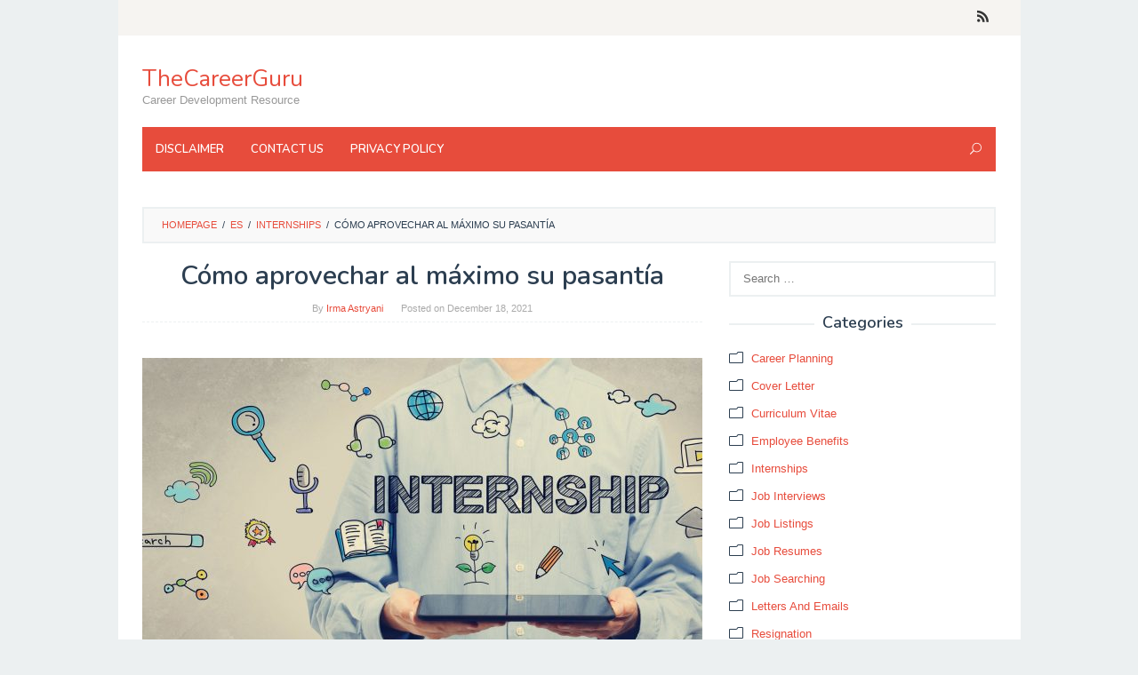

--- FILE ---
content_type: text/html; charset=UTF-8
request_url: https://thecareerguru.org/como-aprovechar-al-maximo-su-pasantia/
body_size: 12561
content:
<!DOCTYPE html><html lang="es"><head itemscope="itemscope" itemtype="http://schema.org/WebSite"><meta charset="UTF-8"><meta name="viewport" content="width=device-width, initial-scale=1"><link rel="profile" href="http://gmpg.org/xfn/11"> <script src="https://use.fontawesome.com/8dbc9d5a42.js"></script> <script src="https://code.jquery.com/jquery-3.4.1.min.js"></script> <link media="all" href="https://thecareerguru.org/wp-content/cache/autoptimize/css/autoptimize_723d04f2826320786c92380ee0e79ec1.css" rel="stylesheet" /><title>Cómo aprovechar al máximo su pasantía &#8211; TheCareerGuru</title><link rel='dns-prefetch' href='//fonts.googleapis.com' /><link rel='dns-prefetch' href='//s.w.org' /><link rel="alternate" type="application/rss+xml" title="TheCareerGuru &raquo; Feed" href="https://thecareerguru.org/feed/" /><link rel="alternate" type="application/rss+xml" title="TheCareerGuru &raquo; Comments Feed" href="https://thecareerguru.org/comments/feed/" /><link rel="alternate" type="application/rss+xml" title="TheCareerGuru &raquo; Cómo aprovechar al máximo su pasantía Comments Feed" href="https://thecareerguru.org/como-aprovechar-al-maximo-su-pasantia/feed/" /> <script type="text/javascript">window._wpemojiSettings = {"baseUrl":"https:\/\/s.w.org\/images\/core\/emoji\/11\/72x72\/","ext":".png","svgUrl":"https:\/\/s.w.org\/images\/core\/emoji\/11\/svg\/","svgExt":".svg","source":{"concatemoji":"https:\/\/thecareerguru.org\/wp-includes\/js\/wp-emoji-release.min.js?ver=4.9.26"}};
			!function(e,a,t){var n,r,o,i=a.createElement("canvas"),p=i.getContext&&i.getContext("2d");function s(e,t){var a=String.fromCharCode;p.clearRect(0,0,i.width,i.height),p.fillText(a.apply(this,e),0,0);e=i.toDataURL();return p.clearRect(0,0,i.width,i.height),p.fillText(a.apply(this,t),0,0),e===i.toDataURL()}function c(e){var t=a.createElement("script");t.src=e,t.defer=t.type="text/javascript",a.getElementsByTagName("head")[0].appendChild(t)}for(o=Array("flag","emoji"),t.supports={everything:!0,everythingExceptFlag:!0},r=0;r<o.length;r++)t.supports[o[r]]=function(e){if(!p||!p.fillText)return!1;switch(p.textBaseline="top",p.font="600 32px Arial",e){case"flag":return s([55356,56826,55356,56819],[55356,56826,8203,55356,56819])?!1:!s([55356,57332,56128,56423,56128,56418,56128,56421,56128,56430,56128,56423,56128,56447],[55356,57332,8203,56128,56423,8203,56128,56418,8203,56128,56421,8203,56128,56430,8203,56128,56423,8203,56128,56447]);case"emoji":return!s([55358,56760,9792,65039],[55358,56760,8203,9792,65039])}return!1}(o[r]),t.supports.everything=t.supports.everything&&t.supports[o[r]],"flag"!==o[r]&&(t.supports.everythingExceptFlag=t.supports.everythingExceptFlag&&t.supports[o[r]]);t.supports.everythingExceptFlag=t.supports.everythingExceptFlag&&!t.supports.flag,t.DOMReady=!1,t.readyCallback=function(){t.DOMReady=!0},t.supports.everything||(n=function(){t.readyCallback()},a.addEventListener?(a.addEventListener("DOMContentLoaded",n,!1),e.addEventListener("load",n,!1)):(e.attachEvent("onload",n),a.attachEvent("onreadystatechange",function(){"complete"===a.readyState&&t.readyCallback()})),(n=t.source||{}).concatemoji?c(n.concatemoji):n.wpemoji&&n.twemoji&&(c(n.twemoji),c(n.wpemoji)))}(window,document,window._wpemojiSettings);</script> <link rel='stylesheet' id='superfast-fonts-css'  href='https://fonts.googleapis.com/css?family=Nunito%3Aregular%2C700%2C600%2C300%26subset%3Dlatin%2C&#038;ver=1.0.0' type='text/css' media='all' /> <script type='text/javascript' src='https://thecareerguru.org/wp-includes/js/jquery/jquery.js?ver=1.12.4'></script> <link rel='https://api.w.org/' href='https://thecareerguru.org/wp-json/' /><link rel="EditURI" type="application/rsd+xml" title="RSD" href="https://thecareerguru.org/xmlrpc.php?rsd" /><link rel="wlwmanifest" type="application/wlwmanifest+xml" href="https://thecareerguru.org/wp-includes/wlwmanifest.xml" /><link rel='prev' title='Як зробити робочий звук супер вражаючим у вашому резюме' href='https://thecareerguru.org/%d1%8f%d0%ba-%d0%b7%d1%80%d0%be%d0%b1%d0%b8%d1%82%d0%b8-%d1%80%d0%be%d0%b1%d0%be%d1%87%d0%b8%d0%b9-%d0%b7%d0%b2%d1%83%d0%ba-%d1%81%d1%83%d0%bf%d0%b5%d1%80-%d0%b2%d1%80%d0%b0%d0%b6%d0%b0%d1%8e%d1%87/' /><link rel='next' title='Stajınızdan En İyi Şekilde Nasıl Yararlanabilirsiniz?' href='https://thecareerguru.org/stajinizdan-en-iyi-sekilde-nasil-yararlanabilirsiniz/' /><meta name="generator" content="WordPress 4.9.26" /><link rel="canonical" href="https://thecareerguru.org/como-aprovechar-al-maximo-su-pasantia/" /><link rel='shortlink' href='https://thecareerguru.org/?p=14804' /><link rel="alternate" type="application/json+oembed" href="https://thecareerguru.org/wp-json/oembed/1.0/embed?url=https%3A%2F%2Fthecareerguru.org%2Fcomo-aprovechar-al-maximo-su-pasantia%2F" /><link rel="alternate" type="text/xml+oembed" href="https://thecareerguru.org/wp-json/oembed/1.0/embed?url=https%3A%2F%2Fthecareerguru.org%2Fcomo-aprovechar-al-maximo-su-pasantia%2F&#038;format=xml" /> <script type="application/ld+json">{"0":{"@context":"http:\/\/schema.org","@type":"WebPage","headline":"C\u00f3mo aprovechar al m\u00e1ximo su pasant\u00eda","author":{"@type":"Person","name":"Irma Astryani"},"datePublished":"2021-12-18T13:08:32+00:00","dateModified":"2021-12-18T13:08:32+00:00","mainEntityOfPage":"https:\/\/thecareerguru.org\/como-aprovechar-al-maximo-su-pasantia\/","description":"  "},"text":""}</script><script type="application/ld+json">{"@context":"http:\/\/schema.org","@type":"BreadcrumbList","itemListElement":[{"@type":"ListItem","position":1,"item":{"name":"Home","@id":"https:\/\/thecareerguru.org"}},{"@type":"ListItem","position":2,"item":{"name":"Internships","@id":"https:\/\/thecareerguru.org\/es\/internships-es\/"}},{"@type":"ListItem","position":4,"item":{"name":"C\u00f3mo aprovechar al m\u00e1ximo su pasant\u00eda","@id":"https:\/\/thecareerguru.org\/como-aprovechar-al-maximo-su-pasantia\/"}}]}</script><link rel="pingback" href="https://thecareerguru.org/xmlrpc.php"><script type="text/javascript">window._mNHandle = window._mNHandle || {};
    window._mNHandle.queue = window._mNHandle.queue || [];
    medianet_versionId = "3121199";</script> <script src="https://contextual.media.net/dmedianet.js?cid=8CUP1ILNV" async="async"></script> </head><body class="post-template-default single single-post postid-14804 single-format-standard gmr-theme idtheme kentooz gmr-sticky gmr-box-layout" itemscope="itemscope" itemtype="http://schema.org/WebPage"><div class="site inner-wrap" id="site-container"> <a class="skip-link screen-reader-text" href="#main">Skip to content</a><header id="masthead" class="site-header" role="banner" itemscope="itemscope" itemtype="http://schema.org/WPHeader"><div class="close-topnavmenu-wrap"><a id="close-topnavmenu-button" rel="nofollow" href="#"><span class="icon_close_alt2"></span></a></div><div class="gmr-secondmenuwrap clearfix"><div class="container"><nav id="site-navigation" class="gmr-social-icon" role="navigation" itemscope="itemscope" itemtype="http://schema.org/SiteNavigationElement"><ul class="pull-right"><li><a href="https://thecareerguru.org/feed/" title="RSS" rel="nofollow"><span class="social_rss"></span></a></li></ul></nav></div></div><div class="container"><div class="clearfix gmr-headwrapper"><div class="gmr-logomobile"><div class="gmr-logo"><div class="site-title" itemprop="headline"><a href="https://thecareerguru.org/" itemprop="url" title="TheCareerGuru">TheCareerGuru</a></div><span class="site-description" itemprop="description">Career Development Resource</span></div></div></div></div><div class="top-header"><div class="container"><div class="gmr-menuwrap clearfix"> <a id="gmr-responsive-menu" href="#menus"> MENU </a><nav id="site-navigation" class="gmr-mainmenu" role="navigation" itemscope="itemscope" itemtype="http://schema.org/SiteNavigationElement"><ul id="primary-menu" class="menu"><li id="menu-item-13022" class="menu-item menu-item-type-post_type menu-item-object-page menu-item-13022"><a href="https://thecareerguru.org/disclaimer/" itemprop="url"><span itemprop="name">Disclaimer</span></a></li><li id="menu-item-13023" class="menu-item menu-item-type-post_type menu-item-object-page menu-item-13023"><a href="https://thecareerguru.org/contact-us/" itemprop="url"><span itemprop="name">Contact Us</span></a></li><li id="menu-item-13024" class="menu-item menu-item-type-post_type menu-item-object-page menu-item-13024"><a href="https://thecareerguru.org/privacy-policy/" itemprop="url"><span itemprop="name">Privacy Policy</span></a></li><li class="menu-item menu-item-type-search-btn gmr-search pull-right"><form method="get" class="gmr-searchform searchform" action="https://thecareerguru.org/"><input type="text" name="s" id="s" placeholder="Search" /><div class="search-trigger"><a href="#" class="gmr-icon icon_close" itemprop="url"></a><a href="#" class="gmr-icon icon_search"></a></div></form></li></ul></nav></div></div></div></header><div id="content" class="gmr-content"><div class="container"><div class="idblog-topbanner-aftermenu"><div id="519964677"> <script type="text/javascript">try {
            window._mNHandle.queue.push(function (){
                window._mNDetails.loadTag("519964677", "728x90", "519964677");

            });

        }

        catch (error) {}</script> </div></div></div><div class="container"><div class="row"><div class="col-md-12"><div class="breadcrumbs" itemscope itemtype="https://schema.org/BreadcrumbList"> <span class="first-cl" itemprop="itemListElement" itemscope itemtype="https://schema.org/ListItem"> <a itemscope itemtype="https://schema.org/WebPage" itemprop="item" itemid="https://thecareerguru.org/" href="https://thecareerguru.org/"><span itemprop="name">Homepage</span></a> <span itemprop="position" content="1"></span> </span> <span class="separator">/</span> <span class="0-cl" itemprop="itemListElement" itemscope itemtype="https://schema.org/ListItem"> <a itemscope itemtype="https://schema.org/WebPage" itemprop="item" itemid="https://thecareerguru.org/es/" href="https://thecareerguru.org/es/"><span itemprop="name">es</span></a> <span itemprop="position" content="2"></span> </span> <span class="separator">/</span> <span class="1-cl" itemprop="itemListElement" itemscope itemtype="https://schema.org/ListItem"> <a itemscope itemtype="https://schema.org/WebPage" itemprop="item" itemid="https://thecareerguru.org/es/internships-es/" href="https://thecareerguru.org/es/internships-es/"><span itemprop="name">Internships</span></a> <span itemprop="position" content="3"></span> </span> <span class="separator">/</span> <span class="last-cl" itemscope itemtype="https://schema.org/ListItem"> <span itemprop="name">Cómo aprovechar al máximo su pasantía</span> <span itemprop="position" content="4"></span> </span></div></div><div id="primary" class="content-area col-md-8"><main id="main" class="site-main" role="main"><article id="post-14804" class="post-14804 post type-post status-publish format-standard hentry category-internships-es" itemscope="itemscope" itemtype="http://schema.org/CreativeWork"><div class="gmr-box-content gmr-single"><header class="entry-header"><h1 class="entry-title" itemprop="headline">Cómo aprovechar al máximo su pasantía</h1> <span class="byline"> By <span class="entry-author vcard" itemprop="author" itemscope="itemscope" itemtype="http://schema.org/person"><a class="url fn n" href="https://thecareerguru.org/author/zahra/" title="Permalink to: Irma Astryani" itemprop="url"><span itemprop="name">Irma Astryani</span></a></span></span><span class="posted-on">Posted on <time class="entry-date published updated" itemprop="dateModified" datetime="2021-12-18T13:08:32+00:00">December 18, 2021</time></span></header><div class="entry-content entry-content-single" itemprop="text"><div class="idblog-banner-beforecontent idblog-center-ads"><div id="664250688"> <script type="text/javascript">try {

            window._mNHandle.queue.push(function (){

                window._mNDetails.loadTag("664250688", "300x250", "664250688");

            });

        }

        catch (error) {}</script> </div></div><p><noscript><img class="aligncenter size-large wp-image-14795" src="https://thecareerguru.org/wp-content/uploads/2021/12/how-to-get-most-of-your-Internship-630x380.jpg" alt="C&oacute;mo aprovechar al m&aacute;ximo su pasant&iacute;a " width="630" height="380" srcset="https://thecareerguru.org/wp-content/uploads/2021/12/how-to-get-most-of-your-Internship-630x380.jpg 630w, https://thecareerguru.org/wp-content/uploads/2021/12/how-to-get-most-of-your-Internship-298x180.jpg 298w" sizes="(max-width: 630px) 100vw, 630px" /></noscript><img class="lazyload aligncenter size-large wp-image-14795" src='data:image/svg+xml,%3Csvg%20xmlns=%22http://www.w3.org/2000/svg%22%20viewBox=%220%200%20630%20380%22%3E%3C/svg%3E' data-src="https://thecareerguru.org/wp-content/uploads/2021/12/how-to-get-most-of-your-Internship-630x380.jpg" alt="C&oacute;mo aprovechar al m&aacute;ximo su pasant&iacute;a " width="630" height="380" data-srcset="https://thecareerguru.org/wp-content/uploads/2021/12/how-to-get-most-of-your-Internship-630x380.jpg 630w, https://thecareerguru.org/wp-content/uploads/2021/12/how-to-get-most-of-your-Internship-298x180.jpg 298w" data-sizes="(max-width: 630px) 100vw, 630px" /><div class='code-block code-block-1' style='margin: 8px 0; clear: both;'> <script async="async" data-cfasync="false" src="//pl16520981.highperformancecpm.com/e8497f99afa9b66c91d5a79fd89da9a1/invoke.js"></script> <div id="container-e8497f99afa9b66c91d5a79fd89da9a1"></div></div><p>Para muchos estudiantes universitarios y reci&eacute;n graduados, una <u>pasant&iacute;a</u> es un requisito cercano para un futuro empleo a tiempo completo. Sin una pasant&iacute;a, incluso algunos puestos de nivel de entrada est&aacute;n fuera de su alcance. Por lo tanto, puede ser f&aacute;cil tratar una pasant&iacute;a como nada m&aacute;s que un trampol&iacute;n en el camino hacia un trabajo &#8220;real&#8221;, algo para soportar, no para disfrutar.</p><div class="idblog-banner-insidecontent idblog-center-ads"><div id="664250688"> <script type="text/javascript">try {

            window._mNHandle.queue.push(function (){

                window._mNDetails.loadTag("664250688", "300x250", "664250688");

            });

        }

        catch (error) {}</script> </div></div><p>Pero las <u>pasant&iacute;as ofrecen todo tipo de beneficios</u> m&aacute;s all&aacute; del empleo posterior a la universidad. A veces, una pasant&iacute;a puede exponer que una carrera o industria planificada no es, de hecho, la mejor para usted. Las pasant&iacute;as pueden ayudarlo a construir una red de colegas y amigos que puede durar toda la vida. La experiencia de una pasant&iacute;a puede hacer que se sienta c&oacute;modo y confiado en un entorno de oficina. Pero no obtendr&aacute; todos esos beneficios si solo se presenta y cuenta los d&iacute;as hasta que finalice su pasant&iacute;a.<p>A continuaci&oacute;n, le mostramos c&oacute;mo aprovechar al m&aacute;ximo su experiencia de pasant&iacute;a y mantener el enfoque en toda su carrera, no solo en una colocaci&oacute;n laboral inicial.<h2><strong>Ampl&iacute;e su conocimiento </strong></h2><p>Trate de aprender sobre una variedad de cosas durante su pasant&iacute;a. Inf&oacute;rmese sobre la industria y la variedad de oportunidades laborales que ofrece. Si est&aacute; haciendo una pasant&iacute;a en el departamento de marketing, busque empleados en el equipo editorial o en el departamento de programaci&oacute;n. Observe en qu&eacute; se diferencia su trabajo del suyo.<p>Trate de comprender la empresa en su conjunto. Como esta organizado &iquest;Cu&aacute;l es la <u>cultura</u> de la </span><u><span style="vertical-align: inherit">empresa</span></u><span style="vertical-align: inherit"> ? &iquest;Qu&eacute; empleados se consideran estrellas? &iquest;Qu&eacute; hace a un buen trabajador? Tenga en cuenta su futuro: &iquest;Le gustar&iacute;a trabajar en una empresa como la que est&aacute; realizando su pasant&iacute;a o preferir&iacute;a una estructura administrativa u organizativa diferente? Durante las entrevistas, recibir&aacute; preguntas sobre c&oacute;mo le gusta trabajar y <u>qu&eacute; entornos le convienen</u> . El conocimiento adquirido durante su pasant&iacute;a informa su respuesta.<p>Puede descubrir durante su pasant&iacute;a que la empresa o la industria no es para usted. Si ese es el caso, no consideres la pasant&iacute;a como una p&eacute;rdida de tiempo. Cuanto antes descubra qu&eacute; caminos <em>no son</em> para usted, mejor.<h2><strong>Fomente la confianza en las pr&aacute;cticas en el lugar de trabajo </strong></h2><p>Si siempre has estado en la escuela y has trabajado a tiempo parcial en el comercio minorista o en el servicio de alimentos, una pasant&iacute;a puede ser tu primera exposici&oacute;n a la cultura de la oficina. Es diferente. Cuanto m&aacute;s est&eacute; expuesto a c&oacute;mo funcionan las oficinas, desde la peque&ntilde;a charla previa a la reuni&oacute;n hasta saber a qui&eacute;n copiar en los correos electr&oacute;nicos (y cu&aacute;ndo), m&aacute;s c&oacute;modo se sentir&aacute; una vez que sus ruedas de entrenamiento est&eacute;n en una posici&oacute;n de personal.<p>Tenga en cuenta tambi&eacute;n que conocer la jerga de la industria es muy &uacute;til cuando se trata de <u>decodificar ofertas de trabajo</u> , <u>escribir cartas de presentaci&oacute;n efectivas</u> y sonar como un profesional experimentado durante las entrevistas. Por lo tanto, realice un seguimiento de las herramientas que se utilizan en la oficina y las palabras de moda que surgen durante las reuniones.<h2><strong>Ampl&iacute;e sus habilidades y registre lo que hace </strong></h2><p>Durante su pasant&iacute;a, puede escribir su primer bolet&iacute;n o programa de computadora, crear un cronograma o incluso ejecutar un proyecto. Pero algunos programas de pasant&iacute;as reservan el tedioso trabajo pesado para los pasantes. Tenga la seguridad de que, sin importar el trabajo que haga, est&aacute; adquiriendo conocimientos y habilidades que son diferentes a los que se aprenden en el aula.<p>Incluso las tareas simples, como comunicarse con el personal para obtener la informaci&oacute;n para incluir en un correo electr&oacute;nico diario, pueden <u>verse poderosas en su curr&iacute;culum</u> . Con ese fin, lleve un registro de todo lo que aprenda y haga durante su pasant&iacute;a. Puede resultar &uacute;til llevar un diario. O simplemente mantenga una nota digital o un borrador de correo electr&oacute;nico que incluya la fecha cada vez que realice una nueva tarea. Por ejemplo, &#8220;9/11: aprend&iacute; una nueva f&oacute;rmula de Excel&#8221;; &#8220;22/11: asist&iacute; a la conferencia y expuse los puntos clave en una reuni&oacute;n de todo el personal&#8221;. Estas notas ser&aacute;n invaluables cuando escriba una <u>descripci&oacute;n de trabajo para su curr&iacute;culum</u> .<p>Finalmente, recuerde que el prop&oacute;sito de la pasant&iacute;a no es solo que usted ayude a la empresa, es que usted aprenda. Tome notas durante las reuniones y, si algo no est&aacute; claro, haga preguntas para aclararlas m&aacute;s tarde. Si los colegas mencionan noticias, recursos o consejos interesantes y relevantes, debe hacer un seguimiento y obtener m&aacute;s informaci&oacute;n. Toda esta investigaci&oacute;n y seguimiento lo convertir&aacute;n en un candidato mejor y m&aacute;s informado durante las entrevistas.<h2><strong>Solicitar comentarios </strong></h2><p>Como pasante, pr&aacute;cticamente tienes &#8220;novato&#8221; en tu t&iacute;tulo. Eso puede ser frustrante y, a veces, puede limitarlo a proyectos m&aacute;s emocionantes, pero tambi&eacute;n significa que se espera que no sepa todo. Aproveche al m&aacute;ximo esa expectativa haciendo muchas preguntas.<p>Adem&aacute;s, busque comentarios de los gerentes y colegas. Descubra lo que puede hacer mejor. Si bien es dif&iacute;cil escuchar cr&iacute;ticas, este conocimiento lo ayudar&aacute; a mejorar. Adem&aacute;s, es mejor averiguarlo ahora que durante un trabajo de tiempo completo en el que un rendimiento deficiente puede significar que te env&iacute;en a hacer las maletas. Adem&aacute;s, tendr&aacute; algo que decir cuando los entrevistadores le pregunten: &#8221; <u>&iquest;Cu&aacute;l es su mayor debilidad?</u> &#8220;<p>Finalmente, si hay alg&uacute;n momento de su carrera en el que los errores no son devastadores, es ahora. Idealmente, por supuesto, no cometer&aacute; errores. Pero lo m&aacute;s probable es que lo hagas. Si lo hace, simplemente reconozca el error de manera directa y preg&uacute;ntele a su gerente qu&eacute; puede hacer para solucionar la situaci&oacute;n. Luego, arch&iacute;velo bajo las lecciones aprendidas.<h2><strong>Dale tu todo </strong></h2><p>Las mejores pasant&iacute;as ofrecen un trabajo interesante y desafiante. Pero, lamentablemente, no siempre es as&iacute;. Aqu&iacute; hay algunas cosas que debe tener en cuenta si tiene dificultades para mantenerse comprometido:<ul class="pnit"><li><strong>Solicite m&aacute;s:</strong> Ofr&eacute;zcase como voluntario para trabajos y proyectos adicionales si ha completado las tareas asignadas. O, mejor a&uacute;n, genere una lista de proyectos o tareas &uacute;tiles y preg&uacute;ntele a su gerente si est&aacute; bien seguir adelante con ellos.</li><li><strong>Sea asertivo:</strong> re&uacute;nase con su gerente desde el principio, si es posible, para tratar de tener una idea de las expectativas. Recuerde, parte de su trabajo es asegurarse de que tenga una experiencia significativa. Si sabe que est&aacute; interesado en reunirse con ciertas personas o lograr ciertos objetivos dignos de un curr&iacute;culum, menci&oacute;nelo a su jefe. Solo tenga en cuenta su horario: la mayor&iacute;a de los trabajadores de oficina est&aacute;n sobrecargados de trabajo.</li><li><strong>No parezca aburrido:</strong> dependiendo de sus responsabilidades, esto podr&iacute;a ser un desaf&iacute;o. No importa lo tedioso que sea el trabajo, no dejes que eso se refleje en tu rostro o en tu actitud. No revise su tel&eacute;fono durante las reuniones o las redes sociales en su escritorio (a menos que, por supuesto, eso sea parte de sus responsabilidades laborales).</li></ul><h2><strong>Forme conexiones y encuentre un mentor </strong></h2><p>Si formas parte de un grupo de pasantes, podr&iacute;as formar relaciones que durar&aacute;n toda la vida. No pierda la oportunidad de socializar con sus compa&ntilde;eros, en los momentos adecuados. Expanda tambi&eacute;n su c&iacute;rculo social m&aacute;s all&aacute; de los pasantes. Invite a sus compa&ntilde;eros de trabajo a tomar un caf&eacute; o si&eacute;ntese con ellos durante el almuerzo. Asiste a eventos sociales de toda la empresa y socializa. (Advertencia: si se sirven bebidas alcoh&oacute;licas, incluso si es mayor de edad, h&aacute;galo con moderaci&oacute;n. Ser el pasante intoxicado en un evento laboral no es una buena apariencia).<p>Finalmente, est&eacute; atento a <u>mentores profesionales</u> que puedan brindarle consejos, escribir recomendaciones y ayudarlo a establecer conexiones importantes. Si tiene un compa&ntilde;ero de trabajo que conoce su camino, preg&uacute;ntele c&oacute;mo lleg&oacute; a donde est&aacute; y qu&eacute; consejo le dar&iacute;a. Estas conversaciones son el comienzo de una relaci&oacute;n de tipo mentor, que puede ser una fuerza poderosa a lo largo de su carrera.<h2><strong>Comenzando su trayectoria profesional </strong></h2><p>Una pasant&iacute;a es m&aacute;s que una tarea m&aacute;s para completar en su camino hacia un t&iacute;tulo universitario. Cuando aprovechas al m&aacute;ximo tu oportunidad de pasant&iacute;a, est&aacute;s dando el primer paso hacia una carrera significativa y gratificante.<p>&nbsp;<div class="saboxplugin-wrap" itemtype="http://schema.org/Person" itemscope itemprop="author"><div class="saboxplugin-tab"><div class="saboxplugin-gravatar"><noscript><img src="https://thecareerguru.org/wp-content/uploads/2019/08/Irma-Astryani.jpg" width="100"  height="100" alt="" itemprop="image"></noscript><img class="lazyload" src='data:image/svg+xml,%3Csvg%20xmlns=%22http://www.w3.org/2000/svg%22%20viewBox=%220%200%20100%20100%22%3E%3C/svg%3E' data-src="https://thecareerguru.org/wp-content/uploads/2019/08/Irma-Astryani.jpg" width="100"  height="100" alt="" itemprop="image"></div><div class="saboxplugin-authorname"><a href="https://thecareerguru.org/author/zahra/" class="vcard author" rel="author" itemprop="url"><span class="fn" itemprop="name">Irma Astryani</span></a></div><div class="saboxplugin-desc"><div itemprop="description"><p id="ember228" class="pv-about__summary-text mt4 t-14 ember-view"><span class="lt-line-clamp__line">Experienced Recruiter with a demonstrated history of working in the media production industry. </span><span class="lt-line-clamp__line">Strong human resources professional</span> <span class="lt-line-clamp__line lt-line-clamp__line--last"> with a Bachelor&#8217;s degree focused in Psychology from Universitas Kristen Satya Wacana.</span></p></div></div><div class="clearfix"></div><div class="saboxplugin-socials "><a target="_self" href="https://www.linkedin.com/in/irma-astryani/" aria-label="Linkedin" rel="nofollow noopener" class="saboxplugin-icon-grey"><svg aria-hidden="true" class="sab-linkedin" role="img" xmlns="http://www.w3.org/2000/svg" viewBox="0 0 448 512"><path fill="currentColor" d="M100.3 480H7.4V180.9h92.9V480zM53.8 140.1C24.1 140.1 0 115.5 0 85.8 0 56.1 24.1 32 53.8 32c29.7 0 53.8 24.1 53.8 53.8 0 29.7-24.1 54.3-53.8 54.3zM448 480h-92.7V334.4c0-34.7-.7-79.2-48.3-79.2-48.3 0-55.7 37.7-55.7 76.7V480h-92.8V180.9h89.1v40.8h1.3c12.4-23.5 42.7-48.3 87.9-48.3 94 0 111.3 61.9 111.3 142.3V480z"></path></svg></span></a><a target="_self" href="https://www.facebook.com/irma.astryani" aria-label="Facebook" rel="nofollow noopener" class="saboxplugin-icon-grey"><svg aria-hidden="true" class="sab-facebook" role="img" xmlns="http://www.w3.org/2000/svg" viewBox="0 0 264 512"><path fill="currentColor" d="M76.7 512V283H0v-91h76.7v-71.7C76.7 42.4 124.3 0 193.8 0c33.3 0 61.9 2.5 70.2 3.6V85h-48.2c-37.8 0-45.1 18-45.1 44.3V192H256l-11.7 91h-73.6v229"></path></svg></span></a><a target="_self" href="https://twitter.com/iastryani" aria-label="Twitter" rel="nofollow noopener" class="saboxplugin-icon-grey"><svg aria-hidden="true" class="sab-twitter" role="img" xmlns="http://www.w3.org/2000/svg" viewBox="0 0 512 512"><path fill="currentColor" d="M459.37 151.716c.325 4.548.325 9.097.325 13.645 0 138.72-105.583 298.558-298.558 298.558-59.452 0-114.68-17.219-161.137-47.106 8.447.974 16.568 1.299 25.34 1.299 49.055 0 94.213-16.568 130.274-44.832-46.132-.975-84.792-31.188-98.112-72.772 6.498.974 12.995 1.624 19.818 1.624 9.421 0 18.843-1.3 27.614-3.573-48.081-9.747-84.143-51.98-84.143-102.985v-1.299c13.969 7.797 30.214 12.67 47.431 13.319-28.264-18.843-46.781-51.005-46.781-87.391 0-19.492 5.197-37.36 14.294-52.954 51.655 63.675 129.3 105.258 216.365 109.807-1.624-7.797-2.599-15.918-2.599-24.04 0-57.828 46.782-104.934 104.934-104.934 30.213 0 57.502 12.67 76.67 33.137 23.715-4.548 46.456-13.32 66.599-25.34-7.798 24.366-24.366 44.833-46.132 57.827 21.117-2.273 41.584-8.122 60.426-16.243-14.292 20.791-32.161 39.308-52.628 54.253z"></path></svg></span></a></div></div></div><div class="idblog-social-share"><h3>Share this:</h3><ul class="idblog-socialicon-share"><li class="facebook"><a href="https://www.facebook.com/sharer/sharer.php?u=https://thecareerguru.org/como-aprovechar-al-maximo-su-pasantia/" class="idblog-sharebtn idblog-facebook" target="_blank" rel="nofollow" title="Share this">Facebook</a></li><li class="twitter"><a href="https://twitter.com/share?url=https://thecareerguru.org/como-aprovechar-al-maximo-su-pasantia/&amp;text=Cómo%20aprovechar%20al%20máximo%20su%20pasantía" class="idblog-sharebtn idblog-twitter" target="_blank" rel="nofollow" title="Tweet this">Tweet</a></li><li class="whatsapp"><a href="https://api.whatsapp.com/send?text=Cómo%20aprovechar%20al%20máximo%20su%20pasantía%20https%3A%2F%2Fthecareerguru.org%2Fcomo-aprovechar-al-maximo-su-pasantia%2F" class="idblog-sharebtn idblog-whatsapp" target="_blank" rel="nofollow" title="WhatsApp this">WhatsApp</a></li></ul></div><div class="idblog-related-post idblog-core"><h3 class="related-title">Related posts:</h3><div class="row"><div class="idblog-wrap-relpost col-md-4"><p><a href="https://thecareerguru.org/el-mejor-momento-para-solicitar-una-pasantia/" itemprop="url" title="Permalink to: El mejor momento para solicitar una pasantía" rel="bookmark">El mejor momento para solicitar una pasantía</a></p></div><div class="idblog-wrap-relpost col-md-4"><p><a href="https://thecareerguru.org/trabajo-de-verano-o-de-practicas-lo-que-es-mejor-para-los-estudiantes-universitarios/" itemprop="url" title="Permalink to: Trabajo de verano o de prácticas &#8211; lo que es mejor para los estudiantes universitarios?" rel="bookmark">Trabajo de verano o de prácticas &#8211; lo que es mejor para los estudiantes universitarios?</a></p></div><div class="idblog-wrap-relpost col-md-4"><p><a href="https://thecareerguru.org/como-saber-si-una-pasantia-es-de-fiar/" itemprop="url" title="Permalink to: ¿Cómo saber si una pasantía es de fiar" rel="bookmark">¿Cómo saber si una pasantía es de fiar</a></p></div><div class="clearfix"></div></div></div></div><footer class="entry-footer"> <span class="cat-links">Posted in <a href="https://thecareerguru.org/es/internships-es/" rel="category tag">Internships</a></span><nav class="navigation post-navigation" role="navigation"><h2 class="screen-reader-text">Post navigation</h2><div class="nav-links"><div class="nav-previous"><a href="https://thecareerguru.org/%d1%8f%d0%ba-%d0%b7%d1%80%d0%be%d0%b1%d0%b8%d1%82%d0%b8-%d1%80%d0%be%d0%b1%d0%be%d1%87%d0%b8%d0%b9-%d0%b7%d0%b2%d1%83%d0%ba-%d1%81%d1%83%d0%bf%d0%b5%d1%80-%d0%b2%d1%80%d0%b0%d0%b6%d0%b0%d1%8e%d1%87/" rel="prev"><span>Previous post</span> Як зробити робочий звук супер вражаючим у вашому резюме</a></div><div class="nav-next"><a href="https://thecareerguru.org/stajinizdan-en-iyi-sekilde-nasil-yararlanabilirsiniz/" rel="next"><span>Next post</span> Stajınızdan En İyi Şekilde Nasıl Yararlanabilirsiniz?</a></div></div></nav></footer></div><div class="gmr-box-content gmr-authorbox clearfix"><div class="gmr-ab-gravatar"><noscript><img alt='Gravatar Image' title='Gravatar' src='https://thecareerguru.org/wp-content/uploads/2019/08/Irma-Astryani.jpg' srcset='https://thecareerguru.org/wp-content/uploads/2019/08/Irma-Astryani.jpg 2x' class='avatar avatar-100 photo sab-custom-avatar' height='100' width='100' /></noscript><img alt='Gravatar Image' title='Gravatar' src='data:image/svg+xml,%3Csvg%20xmlns=%22http://www.w3.org/2000/svg%22%20viewBox=%220%200%20100%20100%22%3E%3C/svg%3E' data-src='https://thecareerguru.org/wp-content/uploads/2019/08/Irma-Astryani.jpg' data-srcset='https://thecareerguru.org/wp-content/uploads/2019/08/Irma-Astryani.jpg 2x' class='lazyload avatar avatar-100 photo sab-custom-avatar' height='100' width='100' /></div><div class="gmr-ab-content"><div class="gmr-ab-authorname"><span class="uname"><a href="https://thecareerguru.org/author/zahra/">Irma Astryani</a></span></div><div class="gmr-ab-desc"><div class="vcard author"><span class="fn"><p id="ember228" class="pv-about__summary-text mt4 t-14 ember-view"><span class="lt-line-clamp__line">Experienced Recruiter with a demonstrated history of working in the media production industry. </span><span class="lt-line-clamp__line">Strong human resources professional</span> <span class="lt-line-clamp__line lt-line-clamp__line--last"> with a Bachelor's degree focused in Psychology from Universitas Kristen Satya Wacana.</span></p></span></div></div></div></div></article><div class="gmr-box-content"><div id="comments" class="comments-area"><div id="respond" class="comment-respond"><h3 id="reply-title" class="comment-reply-title">Leave a Reply <small><a rel="nofollow" id="cancel-comment-reply-link" href="/como-aprovechar-al-maximo-su-pasantia/#respond" style="display:none;">Cancel reply</a></small></h3><form action="https://thecareerguru.org/wp-comments-post.php" method="post" id="commentform" class="comment-form" novalidate><p class="comment-notes"><span id="email-notes">Your email address will not be published.</span> Required fields are marked <span class="required">*</span></p><p class="comment-form-comment"><label for="comment" class="gmr-hidden">Comment</label><textarea id="comment" name="comment" cols="45" rows="4" placeholder="Comment" aria-required="true"></textarea></p><p class="comment-form-author"><input id="author" name="author" type="text" value="" placeholder="Name*" size="30" aria-required='true' /></p><p class="comment-form-email"><input id="email" name="email" type="text" value="" placeholder="Email*" size="30" aria-required='true' /></p><p class="comment-form-url"><input id="url" name="url" type="text" value="" placeholder="Website" size="30" /></p><p class="form-submit"><input name="submit" type="submit" id="submit" class="submit" value="Post Comment" /> <input type='hidden' name='comment_post_ID' value='14804' id='comment_post_ID' /> <input type='hidden' name='comment_parent' id='comment_parent' value='0' /></p><p style="display: none;"><input type="hidden" id="akismet_comment_nonce" name="akismet_comment_nonce" value="644c75b7a0" /></p><input type="hidden" id="ak_js" name="ak_js" value="204"/><textarea name="ak_hp_textarea" cols="45" rows="8" maxlength="100" style="display: none !important;"></textarea></form></div></div></div><div class='code-block code-block-2' style='margin: 8px 0; clear: both;'> <script async="async" data-cfasync="false" src="//pl16520981.highperformancecpm.com/e8497f99afa9b66c91d5a79fd89da9a1/invoke.js"></script> <div id="container-e8497f99afa9b66c91d5a79fd89da9a1"></div></div></main></div><aside id="secondary" class="widget-area col-md-4" role="complementary" ><div id="search-2" class="widget widget_search"><form role="search" method="get" class="search-form" action=""> <label> <span class="screen-reader-text">Search for:</span> <input class="search-field" placeholder="Search …" value="" name="s" type="search"> </label> <input class="search-submit" value="Search" type="submit"></form></div><div id="categories-2" class="widget widget_categories"><h3 class="widget-title">Categories</h3><ul><li> <a href="https://thecareerguru.org/es/career-planning-es/" title="Career Planning" >Career Planning</a></li><li> <a href="https://thecareerguru.org/es/cover-letter-es/" title="Cover Letter" >Cover Letter</a></li><li> <a href="https://thecareerguru.org/es/curriculum-vitae-es/" title="Curriculum Vitae" >Curriculum Vitae</a></li><li> <a href="https://thecareerguru.org/es/employee-benefits-es/" title="Employee Benefits" >Employee Benefits</a></li><li> <a href="https://thecareerguru.org/es/internships-es/" title="Internships" >Internships</a></li><li> <a href="https://thecareerguru.org/es/job-interviews-es/" title="Job Interviews" >Job Interviews</a></li><li> <a href="https://thecareerguru.org/es/job-listings-es/" title="Job Listings" >Job Listings</a></li><li> <a href="https://thecareerguru.org/es/job-resumes-es/" title="Job Resumes" >Job Resumes</a></li><li> <a href="https://thecareerguru.org/es/job-searching-es/" title="Job Searching" >Job Searching</a></li><li> <a href="https://thecareerguru.org/es/letters-and-emails-es/" title="Letters and Emails" >Letters And Emails</a></li><li> <a href="https://thecareerguru.org/es/resignation-es/" title="Resignation" >Resignation</a></li><li> <a href="https://thecareerguru.org/es/skills-and-training-es/" title="Skills and Training" >Skills And Training</a></li><li> <a href="https://thecareerguru.org/es/work-at-home-freelance-business-es/" title="Work at Home / Freelance Business" >Work At Home / Freelance Business</a></li></ul></div><div id="recent-posts-2" class="widget widget_recent_entries"><h3 class="widget-title">Recent Posts</h3><ul><li><a href="https://thecareerguru.org/la-comunicacion-verbal-y-ejemplos-lista-de-habilidades/">La comunicación verbal y Ejemplos Lista de Habilidades</a></li><li><a href="https://thecareerguru.org/como-enumerar-una-pasantia-en-un-curriculum-vitae/">Cómo enumerar una pasantía en un curriculum vitae</a></li><li><a href="https://thecareerguru.org/las-mejores-epocas-del-ano-para-solicitar-empleo/">Las mejores épocas del año para solicitar empleo</a></li><li><a href="https://thecareerguru.org/top-soft-skills-los-empleadores-valoran-con-ejemplos/">Top Soft Skills los empleadores valoran con ejemplos</a></li><li><a href="https://thecareerguru.org/la-importancia-de-las-habilidades-de-networking-para-el-exito-profesional/">La importancia de las habilidades de networking para el éxito profesional</a></li><li><a href="https://thecareerguru.org/consejos-y-recomendaciones-para-encontrar-un-trabajo-de-medio-tiempo/">Consejos y recomendaciones para encontrar un trabajo de medio tiempo</a></li><li><a href="https://thecareerguru.org/como-hacer-coincidir-sus-calificaciones-para-un-empleo/">Cómo hacer coincidir sus calificaciones para un empleo</a></li><li><a href="https://thecareerguru.org/los-mejores-empleos-de-nivel-inicial-para-graduados-universitarios-en-2025/">Los mejores empleos de nivel inicial para graduados universitarios en 2025</a></li><li><a href="https://thecareerguru.org/que-hace-un-oficial-de-salud-y-seguridad-salario-habilidades-y-descripcion-del-puesto/">¿Qué hace un Oficial de Salud y Seguridad? Salario, habilidades y descripción del puesto</a></li><li><a href="https://thecareerguru.org/que-hace-un-contable-salario-habilidades-requeridas-y-mas/">¿Qué hace un contable? Salario, Habilidades requeridas, y Más</a></li><li><a href="https://thecareerguru.org/cuanto-cuesta-ser-un-modelo/">¿Cuánto cuesta ser un modelo?</a></li><li><a href="https://thecareerguru.org/sugerencias-de-formato-para-su-curriculum-vitae-cv/">Sugerencias de formato para su curriculum vitae (CV)</a></li><li><a href="https://thecareerguru.org/que-hace-un-especialista-en-visualizacion-de-datos-salario-habilidades-y-trayectoria-profesional/">¿Qué hace un especialista en visualización de datos? Salario, habilidades y trayectoria profesional</a></li><li><a href="https://thecareerguru.org/el-mejor-tamano-y-tipo-de-fuente-de-cv/">El mejor tamaño y tipo de fuente de CV</a></li><li><a href="https://thecareerguru.org/comunicacion-verbal-una-habilidad-esencial-suave/">Comunicación verbal &#8211; una habilidad esencial suave</a></li><li><a href="https://thecareerguru.org/nutricionista-y-dietista-descripcion-del-puesto-salario-habilidades-y-mas/">Nutricionista y dietista Descripción del puesto: Salario, Habilidades y Más</a></li><li><a href="https://thecareerguru.org/como-crear-un-curriculum-vitae-cronologico/">Cómo crear un curriculum vitae cronológico</a></li><li><a href="https://thecareerguru.org/las-mejores-y-peores-razones-para-dejar-un-trabajo/">Las mejores (y peores) Razones para dejar un trabajo</a></li><li><a href="https://thecareerguru.org/actuario-y-la-ciencia-actuarial-carreras/">Actuario y la ciencia actuarial Carreras</a></li><li><a href="https://thecareerguru.org/que-hace-un-analista-financiero-salario-habilidades-y-perspectivas-laborales/">¿Qué hace un analista financiero? Salario, habilidades y perspectivas laborales</a></li></ul></div></aside></div></div><div id="stop-container"></div></div></div><div id="footer-container"><div class="gmr-bgstripes"> <span class="gmr-bgstripe gmr-color1"></span><span class="gmr-bgstripe gmr-color2"></span> <span class="gmr-bgstripe gmr-color3"></span><span class="gmr-bgstripe gmr-color4"></span> <span class="gmr-bgstripe gmr-color5"></span><span class="gmr-bgstripe gmr-color6"></span> <span class="gmr-bgstripe gmr-color7"></span><span class="gmr-bgstripe gmr-color8"></span> <span class="gmr-bgstripe gmr-color9"></span><span class="gmr-bgstripe gmr-color10"></span> <span class="gmr-bgstripe gmr-color11"></span><span class="gmr-bgstripe gmr-color12"></span> <span class="gmr-bgstripe gmr-color13"></span><span class="gmr-bgstripe gmr-color14"></span> <span class="gmr-bgstripe gmr-color15"></span><span class="gmr-bgstripe gmr-color16"></span> <span class="gmr-bgstripe gmr-color17"></span><span class="gmr-bgstripe gmr-color18"></span> <span class="gmr-bgstripe gmr-color19"></span><span class="gmr-bgstripe gmr-color20"></span></div><footer id="colophon" class="site-footer" role="contentinfo" ><div class="container"><div class="site-info"><p><a href="/bg/">BG</a> / <a href="/cs/">CS</a> / <a href="/da/">DA</a> / <a href="/nl/">NL</a> / <a href="/et/">ET</a> / <a href="/fi/">FI</a> / <a href="/fr/">FR</a> / <a href="/de/">DE</a> / <a href="/el/">EL</a> / <a href="/iw/">HE</a> / <a href="/hu/">HU</a> / <a href="/it/">IT</a> / <a href="/lv/">LV</a> / <a href="/lt/">LT</a> / <a href="/no/">NO</a> / <a href="/pt/">PT</a> / <a href="/pl/">PL</a> / <a href="/ro/">RO</a> / <a href="/ru/">RU</a> / <a href="/sk/">SK</a> / <a href="/sl/">SL</a> / <a href="/es/">ES</a> / <a href="/sv/">SV</a> / <a href="/tr/">TR</a> / <a href="/uk/">UK</a></p></div></div></footer></div> <noscript><style>.lazyload{display:none;}</style></noscript><script data-noptimize="1">window.lazySizesConfig=window.lazySizesConfig||{};window.lazySizesConfig.loadMode=1;</script><script async data-noptimize="1" src='https://thecareerguru.org/wp-content/plugins/autoptimize/classes/external/js/lazysizes.min.js?ao_version=2.9.3'></script>  <script type="text/javascript">var sc_project=12063715; 
var sc_invisible=1; 
var sc_security="c81b9cd6";</script> <script type="text/javascript"
src="https://www.statcounter.com/counter/counter.js"
async></script> <noscript><div class="statcounter"><a title="Web Analytics"
href="https://statcounter.com/" target="_blank"><img
class="statcounter"
src="https://c.statcounter.com/12063715/0/c81b9cd6/1/"
alt="Web Analytics"></a></div></noscript>  <script defer src="https://thecareerguru.org/wp-content/cache/autoptimize/js/autoptimize_cc4cc8ee6de54af4f08d0bc1838d7cf7.js"></script></body></html>

<!-- Page cached by LiteSpeed Cache 6.4.1 on 2026-01-20 17:14:11 -->